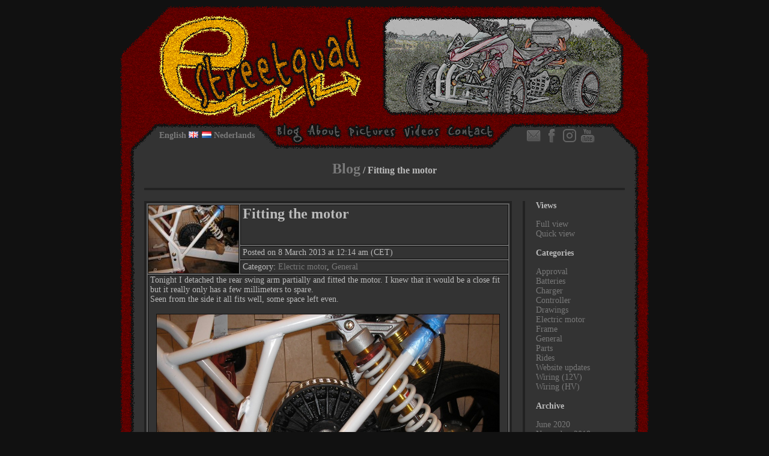

--- FILE ---
content_type: text/html; charset=UTF-8
request_url: http://www.e-streetquad.nl/index.php?id=27&lang=en
body_size: 3257
content:

<!DOCTYPE html>
<html lang="en">
<head>
	<meta charset="UTF-8">
	<meta name="keywords" content="E-Streetquad, Streetquad, Electric, Conversion, Quadbike, Quad, Bike, Jinling, JLA, Loncin, 21B, 21-B">
	<meta name="author" content="Robbie Fuhren">
	<meta name="copyright" content="&copy; Copyright 2015-2020, all rights reserved">
	<meta name="viewport" content="width=device-width; initial-scale=1.0; maximum-scale=3.0; user-scalable=1;">	
	<link href="css/style.css" rel="stylesheet" type="text/css">
	<link href="css/page.css" rel="stylesheet" type="text/css">
	<link href="css/page_color.css" rel="stylesheet" type="text/css">
	<link href="css/responsive.css" rel="stylesheet" type="text/css">
	
	<link rel="icon" href="/css/favicon.ico" sizes="16x16 24x24 32x32 48x48 64x64" type="image/vnd.microsoft.icon">

	<link href="css/colorbox/colorbox.css" rel="stylesheet" type="text/css">
	<script type="text/javascript" src="//code.jquery.com/jquery-2.1.0.min.js"></script>
	<script type="text/javascript" src="css/colorbox/jquery.colorboxblog_en.js"></script>
	<script type="text/javascript">
    $(document).ready(function(){
				$("a[rel='27']").colorbox({maxWidth: "90%", maxHeight: "90%", opacity: ".5"});
		    });
	</script>
	
	<title>E-Streetquad / Blog
	 / Fitting the motor	</title>
</head>
<body>
<script>
  (function(i,s,o,g,r,a,m){i['GoogleAnalyticsObject']=r;i[r]=i[r]||function(){
  (i[r].q=i[r].q||[]).push(arguments)},i[r].l=1*new Date();a=s.createElement(o),
  m=s.getElementsByTagName(o)[0];a.async=1;a.src=g;m.parentNode.insertBefore(a,m)
  })(window,document,'script','//www.google-analytics.com/analytics.js','ga');

  ga('create', 'UA-49575809-1', 'e-streetquad.nl');
  ga('send', 'pageview');

</script><div id="maincontainer">
	<div id="headercontainer">
		<div id="header">
			<a href="/"><div id="logo"></div></a>
			<div id="language"><a class="language" href="?id=27&lang=en">English <img src="/css/menu/en.gif" alt="EN"></a><a class="language" href="?id=27&lang=nl"><img src="/css/menu/nl.gif" alt="NL"> Nederlands</a></div>
			<div id="menu"><a id="menu1_en" href="/"></a><a id="menu2_en" href="/about"></a><a id="menu3_en" href="/pictures"></a><a id="menu4_en" href="/videos"></a><a id="menu5_en" href="/contact"></a></div>
			<div id="social"><a id="socialicon_email" class="socialicon_email" href="/newsletter" title="Email"></a><a id="socialicon_facebook" class="socialicon_facebook" href="https://www.facebook.com/e.streetquad" target="_blank" title="Facebook"></a><a id="socialicon_instagram" class="socialicon_instagram" href="https://www.instagram.com/firehuntah" target="_blank" title="Instagram"></a><a id="socialicon_youtube" class="socialicon_youtube" href="https://www.youtube.com/user/estreetquad" target="_blank" title="YouTube"></a></div>
			<nav id="navlang">
			    <ul>
			        <li id="navlang_button"><a href="" onclick="return false;"></a>
			            <ul>
			                <li><a class="language" href="?id=27&lang=en"><img src="/css/menu/en.gif" alt="EN"> English</a></li><li><a class="language" href="?id=27&lang=nl"><img src="/css/menu/nl.gif" alt="NL"> Nederlands</a></li>			            </ul>
			        </li>
			    </ul>
			</nav>
			<nav id="navmenu">
			    <ul>
			        <li id="navmenu_button"><a href="" onclick="return false;"></a>
			            <ul>
			                <li><a id="menu1_en" href="/"></a></li><li><a id="menu2_en" href="/about"></a></li><li><a id="menu3_en" href="/pictures"></a></li><li><a id="menu4_en" href="/videos"></a></li><li><a id="menu5_en" href="/contact"></a></li>			                <li><a id="socialicon_email" class="socialicon_email" href="/newsletter" title="Email"></a><a id="socialicon_facebook" class="socialicon_facebook" href="https://www.facebook.com/e.streetquad" target="_blank" title="Facebook"></a><a id="socialicon_instagram" class="socialicon_instagram" href="https://www.instagram.com/firehuntah" target="_blank" title="Instagram"></a><a id="socialicon_youtube" class="socialicon_youtube" href="https://www.youtube.com/user/estreetquad" target="_blank" title="YouTube"></a></li>
			            </ul>
			        </li>
			    </ul>
			</nav>
		</div>
	</div>
	<div id="contentcontainer">
		<div id="content">
		
		<div id="intro">
		<h2><a href='/'>Blog</a><span class='subtitle'> / Fitting the motor</span></h2>		</div>
		
		<nav id="blognav">
            <ul>
		        <li><a href="" onclick="return false;">Views</a>
		            <ul>
		                <li><a href="?view=full">Full view</a></li>
				        <li><a href="?view=quick">Quick view</a></li>
		            </ul>
		        </li>
		        <li><a href="" onclick="return false;">Categories</a>
		            <ul>
		                					    <li>								
					    <a href="category.php?id=13">Approval</a>
					    </li>
					    					    <li>								
					    <a href="category.php?id=4">Batteries</a>
					    </li>
					    					    <li>								
					    <a href="category.php?id=7">Charger</a>
					    </li>
					    					    <li>								
					    <a href="category.php?id=3">Controller</a>
					    </li>
					    					    <li>								
					    <a href="category.php?id=12">Drawings</a>
					    </li>
					    					    <li>								
					    <a href="category.php?id=2">Electric motor</a>
					    </li>
					    					    <li>								
					    <a href="category.php?id=8">Frame</a>
					    </li>
					    					    <li>								
					    <a href="category.php?id=1">General</a>
					    </li>
					    					    <li>								
					    <a href="category.php?id=9">Parts</a>
					    </li>
					    					    <li>								
					    <a href="category.php?id=11">Rides</a>
					    </li>
					    					    <li>								
					    <a href="category.php?id=10">Website updates</a>
					    </li>
					    					    <li>								
					    <a href="category.php?id=5">Wiring (12V)</a>
					    </li>
					    					    <li>								
					    <a href="category.php?id=6">Wiring (HV)</a>
					    </li>
					    		            </ul>
		        </li>
		        <li><a href="" onclick="return false;">Archive</a>
		            <ul>
		                	        			<li>
				        <a href="archive.php?m=6&y=2020">June 2020</a>
					    </li>
					    	        			<li>
				        <a href="archive.php?m=11&y=2018">November 2018</a>
					    </li>
					    	        			<li>
				        <a href="archive.php?m=10&y=2017">October 2017</a>
					    </li>
					    	        			<li>
				        <a href="archive.php?m=9&y=2015">September 2015</a>
					    </li>
					    	        			<li>
				        <a href="archive.php?m=8&y=2015">August 2015</a>
					    </li>
					    	        			<li>
				        <a href="archive.php?m=7&y=2015">July 2015</a>
					    </li>
					    	        			<li>
				        <a href="archive.php?m=6&y=2015">June 2015</a>
					    </li>
					    	        			<li>
				        <a href="archive.php?m=5&y=2015">May 2015</a>
					    </li>
					    	        			<li>
				        <a href="archive.php?m=4&y=2015">April 2015</a>
					    </li>
					    	        			<li>
				        <a href="archive.php?m=3&y=2015">March 2015</a>
					    </li>
					    	        			<li>
				        <a href="archive.php?m=2&y=2015">February 2015</a>
					    </li>
					    	        			<li>
				        <a href="archive.php?m=1&y=2015">January 2015</a>
					    </li>
					    	        			<li>
				        <a href="archive.php?m=12&y=2014">December 2014</a>
					    </li>
					    	        			<li>
				        <a href="archive.php?m=11&y=2014">November 2014</a>
					    </li>
					    	        			<li>
				        <a href="archive.php?m=10&y=2014">October 2014</a>
					    </li>
					    	        			<li>
				        <a href="archive.php?m=9&y=2014">September 2014</a>
					    </li>
					    	        			<li>
				        <a href="archive.php?m=8&y=2014">August 2014</a>
					    </li>
					    	        			<li>
				        <a href="archive.php?m=7&y=2014">July 2014</a>
					    </li>
					    	        			<li>
				        <a href="archive.php?m=6&y=2014">June 2014</a>
					    </li>
					    	        			<li>
				        <a href="archive.php?m=5&y=2014">May 2014</a>
					    </li>
					    	        			<li>
				        <a href="archive.php?m=4&y=2014">April 2014</a>
					    </li>
					    	        			<li>
				        <a href="archive.php?m=3&y=2014">March 2014</a>
					    </li>
					    	        			<li>
				        <a href="archive.php?m=1&y=2014">January 2014</a>
					    </li>
					    	        			<li>
				        <a href="archive.php?m=10&y=2013">October 2013</a>
					    </li>
					    	        			<li>
				        <a href="archive.php?m=9&y=2013">September 2013</a>
					    </li>
					    	        			<li>
				        <a href="archive.php?m=8&y=2013">August 2013</a>
					    </li>
					    	        			<li>
				        <a href="archive.php?m=7&y=2013">July 2013</a>
					    </li>
					    	        			<li>
				        <a href="archive.php?m=6&y=2013">June 2013</a>
					    </li>
					    	        			<li>
				        <a href="archive.php?m=5&y=2013">May 2013</a>
					    </li>
					    	        			<li>
				        <a href="archive.php?m=4&y=2013">April 2013</a>
					    </li>
					    	        			<li>
				        <a href="archive.php?m=3&y=2013">March 2013</a>
					    </li>
					    	        			<li>
				        <a href="archive.php?m=2&y=2013">February 2013</a>
					    </li>
					    	        			<li>
				        <a href="archive.php?m=1&y=2013">January 2013</a>
					    </li>
					    	        			<li>
				        <a href="archive.php?m=12&y=2012">December 2012</a>
					    </li>
					    	        			<li>
				        <a href="archive.php?m=11&y=2012">November 2012</a>
					    </li>
					    		            </ul>
		        </li>
	        </ul>
		</nav>
		
		<div id="blogcontainer">
			<div id="blogpostscontainer">
				<div id="blogposts">
									<div id="postcontainer">
						<div id="postheadercontainer_full">
							<div id="postimagecontainer">
														<img class="postimage" src="pictures/gallery-images/thumbs/150x113/20130307_220556.JPG" alt="E-Streetquad Fitting the motor">
														</div>
							<div id="postinfocontainer">
								<div id="posttitle">
																<h2 class="blogposttitle">Fitting the motor</h2>
																</div>
								<div id="postdate">
								Posted on 8 March 2013 at 12:14 am (CET)								</div>
								<div id="postcategory">
								Category: <a href="category.php?id=2">Electric motor</a>, <a href="category.php?id=1">General</a>								</div>
							</div>
						</div>
						<div id="postdatecatcontainer">
						    <div id="postdate_sep">
							Posted on 8 March 2013 at 12:14 am (CET)							</div>
							<div id="postcategory_sep">
							Category: <a href="category.php?id=2">Electric motor</a>, <a href="category.php?id=1">General</a>							</div>
						</div>
												<div id="postcontent">
						<p class="blogpostcontent">Tonight I detached the rear swing arm partially and fitted the motor. I knew that it would be a close fit but it really only has a few millimeters to spare.<br />
Seen from the side it all fits well, some space left even.<br />
<br />
</p><div class="postcontentimagecontainer"><a href="http://www.e-streetquad.nl/pictures/gallery-images/20130307_220556.JPG" rel="27" class="cboxElement"><img class="postcontentimage" src="http://www.e-streetquad.nl/pictures/gallery-images/20130307_220556.JPG" alt="E-Streetquad Fitting the motor"></a></div><p class="blogpostcontent"><br />
Seen from the rear, not a lot of space but I think it's enough to still be able to mount the sprocket on there. The sprocket will stick out of the axle just a bit to get the chain aligned with the rear sprocket.<br />
<br />
</p><div class="postcontentimagecontainer"><a href="http://www.e-streetquad.nl/pictures/gallery-images/20130307_220632.JPG" rel="27" class="cboxElement"><img class="postcontentimage" src="http://www.e-streetquad.nl/pictures/gallery-images/20130307_220632.JPG" alt="E-Streetquad Fitting the motor"></a></div><p class="blogpostcontent"><br />
But then on the other side, I think it's 2-3 mm of space there. It's just barely enough as long as there won't be any play in the swingarm.<br />
<br />
</p><div class="postcontentimagecontainer"><a href="http://www.e-streetquad.nl/pictures/gallery-images/20130307_220649.JPG" rel="27" class="cboxElement"><img class="postcontentimage" src="http://www.e-streetquad.nl/pictures/gallery-images/20130307_220649.JPG" alt="E-Streetquad Fitting the motor"></a></div><p class="blogpostcontent"><br />
I'm happy that it fits just like I planned. Now I have to get some mounts made.<br />
<br />
I also still received the new banjo bolt with sensor for the brake lights. So I replaced this one as well.<br />
<br />
</p><div class="postcontentimagecontainer"><a href="http://www.e-streetquad.nl/pictures/gallery-images/20130306_172519.JPG" rel="27" class="cboxElement"><img class="postcontentimage" src="http://www.e-streetquad.nl/pictures/gallery-images/20130306_172519.JPG" alt="E-Streetquad Fitting the motor"></a></div><p class="blogpostcontent"></p>						</div>
											</div>
									</div>
				
							</div>
			
			<div id="blognavigation">
			<p class="navheader">Views</p>
			<ul class="blognav">
				<li><a href="?view=full">Full view</a></li>
				<li><a href="?view=quick">Quick view</a></li>
			</ul>
			<br>
			<p class="navheader">Categories</p>
			<ul class="blognav">
									<li class="blognav">								
					<a href="category.php?id=13">Approval</a>
					</li>
										<li class="blognav">								
					<a href="category.php?id=4">Batteries</a>
					</li>
										<li class="blognav">								
					<a href="category.php?id=7">Charger</a>
					</li>
										<li class="blognav">								
					<a href="category.php?id=3">Controller</a>
					</li>
										<li class="blognav">								
					<a href="category.php?id=12">Drawings</a>
					</li>
										<li class="blognav">								
					<a href="category.php?id=2">Electric motor</a>
					</li>
										<li class="blognav">								
					<a href="category.php?id=8">Frame</a>
					</li>
										<li class="blognav">								
					<a href="category.php?id=1">General</a>
					</li>
										<li class="blognav">								
					<a href="category.php?id=9">Parts</a>
					</li>
										<li class="blognav">								
					<a href="category.php?id=11">Rides</a>
					</li>
										<li class="blognav">								
					<a href="category.php?id=10">Website updates</a>
					</li>
										<li class="blognav">								
					<a href="category.php?id=5">Wiring (12V)</a>
					</li>
										<li class="blognav">								
					<a href="category.php?id=6">Wiring (HV)</a>
					</li>
								</ul>
			<br>
			<p class="navheader">Archive</p>
			<ul class="blognav">
									<li class="blognav">
					<a href="archive.php?m=6&y=2020">June 2020</a>
					</li>
										<li class="blognav">
					<a href="archive.php?m=11&y=2018">November 2018</a>
					</li>
										<li class="blognav">
					<a href="archive.php?m=10&y=2017">October 2017</a>
					</li>
										<li class="blognav">
					<a href="archive.php?m=9&y=2015">September 2015</a>
					</li>
										<li class="blognav">
					<a href="archive.php?m=8&y=2015">August 2015</a>
					</li>
										<li class="blognav">
					<a href="archive.php?m=7&y=2015">July 2015</a>
					</li>
										<li class="blognav">
					<a href="archive.php?m=6&y=2015">June 2015</a>
					</li>
										<li class="blognav">
					<a href="archive.php?m=5&y=2015">May 2015</a>
					</li>
										<li class="blognav">
					<a href="archive.php?m=4&y=2015">April 2015</a>
					</li>
										<li class="blognav">
					<a href="archive.php?m=3&y=2015">March 2015</a>
					</li>
										<li class="blognav">
					<a href="archive.php?m=2&y=2015">February 2015</a>
					</li>
										<li class="blognav">
					<a href="archive.php?m=1&y=2015">January 2015</a>
					</li>
										<li class="blognav">
					<a href="archive.php?m=12&y=2014">December 2014</a>
					</li>
										<li class="blognav">
					<a href="archive.php?m=11&y=2014">November 2014</a>
					</li>
										<li class="blognav">
					<a href="archive.php?m=10&y=2014">October 2014</a>
					</li>
										<li class="blognav">
					<a href="archive.php?m=9&y=2014">September 2014</a>
					</li>
										<li class="blognav">
					<a href="archive.php?m=8&y=2014">August 2014</a>
					</li>
										<li class="blognav">
					<a href="archive.php?m=7&y=2014">July 2014</a>
					</li>
										<li class="blognav">
					<a href="archive.php?m=6&y=2014">June 2014</a>
					</li>
										<li class="blognav">
					<a href="archive.php?m=5&y=2014">May 2014</a>
					</li>
										<li class="blognav">
					<a href="archive.php?m=4&y=2014">April 2014</a>
					</li>
										<li class="blognav">
					<a href="archive.php?m=3&y=2014">March 2014</a>
					</li>
										<li class="blognav">
					<a href="archive.php?m=1&y=2014">January 2014</a>
					</li>
										<li class="blognav">
					<a href="archive.php?m=10&y=2013">October 2013</a>
					</li>
										<li class="blognav">
					<a href="archive.php?m=9&y=2013">September 2013</a>
					</li>
										<li class="blognav">
					<a href="archive.php?m=8&y=2013">August 2013</a>
					</li>
										<li class="blognav">
					<a href="archive.php?m=7&y=2013">July 2013</a>
					</li>
										<li class="blognav">
					<a href="archive.php?m=6&y=2013">June 2013</a>
					</li>
										<li class="blognav">
					<a href="archive.php?m=5&y=2013">May 2013</a>
					</li>
										<li class="blognav">
					<a href="archive.php?m=4&y=2013">April 2013</a>
					</li>
										<li class="blognav">
					<a href="archive.php?m=3&y=2013">March 2013</a>
					</li>
										<li class="blognav">
					<a href="archive.php?m=2&y=2013">February 2013</a>
					</li>
										<li class="blognav">
					<a href="archive.php?m=1&y=2013">January 2013</a>
					</li>
										<li class="blognav">
					<a href="archive.php?m=12&y=2012">December 2012</a>
					</li>
										<li class="blognav">
					<a href="archive.php?m=11&y=2012">November 2012</a>
					</li>
								</ul>
			</div>
		</div>
		</div>
	</div>
</div>
<div id="footer">
<p id="copyright">&copy; Copyright 2015-2020, all rights reserved</p>
</div>
</body>
</html>

--- FILE ---
content_type: text/css
request_url: http://www.e-streetquad.nl/css/style.css
body_size: 2009
content:
* {
margin: 0;
padding: 0;
outline: none;
}

html, body {
height: 100%;
}

body {
background-color: #111111;
font-family: Trebuchet MS;
font-size: 14px;
color: #BABABA;
}

h1, h2, h3, h4, h5, h6 {
margin-top: 18px;
margin-bottom: 18px;
}

h2 {
font-size: 24px;
text-align: center;
}

p {
margin-bottom: 18px;
}

a {
text-decoration: none;
color: #797979;
}

a:hover {
text-decoration: underline;
color: #BABABA;
}

img {
border: 0;
}

hr {
height: 2px;
margin-bottom: 18px;
border: 1px solid #222222;
background-color: #222222;
}

td {
vertical-align: top;
}

input {
border: 1px solid #111111;
background: #BABABA;
padding: 2px;
}

textarea {
border: 1px solid #111111;
background: #BABABA;
padding: 2px;
}

#maincontainer {
background-image: url('content.gif');
background-repeat: repeat-y;
background-position: 0px 250px;
position: relative;
margin: 0 auto;
width: 900px;
height: auto !important;
min-height: 100%;
height: 100%;
overflow: hidden;
}

#headercontainer {
background-image: url('bannerimage.gif');
background-repeat: no-repeat;
background-position: 447px 23px;
position: absolute;
top: 0px;
width: 900px;
height: 250px;
overflow: hidden;
}

#header {
background-image: url('header.gif');
background-repeat: no-repeat;
background-position: center;
width: 900px;
height: 250px;
}

#logo {
background-image: url('e-streetquad_logo.gif');
background-repeat: no-repeat;
background-position: 0 0;
width: 342px;
height: 176px;
position: absolute;
top: 24px;
left: 72px;
overflow: hidden;
}

#logo:hover {
background-position: 0 -176px;    
}

#language, #menu, #social {
height: 50px;
position: absolute;
bottom: 0px;
text-align: center;
}

#language {
width: 192px;
left: 58px;
line-height: 52px;
}

#menu {
width: 400px;
left: 250px;
line-height: 50px;
}

#menu1_en, #menu1_nl, #menu2_en, #menu2_nl, #menu3_en, #menu3_nl, #menu4_en, #menu4_nl, #menu5_en, #menu5_nl {
background-repeat: no-repeat;
background-position: 0 0;
display: inline-block;
height: 39px;
margin-top: 3px;
overflow: hidden;
}

#menu1_en:hover, #menu1_nl:hover, #menu2_en:hover, #menu2_nl:hover, #menu3_en:hover, #menu3_nl:hover,
#menu4_en:hover, #menu4_nl:hover, #menu5_en:hover, #menu5_nl:hover {
background-position: 0 -39px;
}

#menu1_en {
background-image: url('menu/en/blog.gif');
width: 52px;
}

#menu1_nl {
background-image: url('menu/nl/blog.gif');
width: 52px;
}

#menu2_en {
background-image: url('menu/en/about.gif');
width: 65px;
}

#menu2_nl {
background-image: url('menu/nl/about.gif');
width: 59px;
}

#menu3_en {
background-image: url('menu/en/pictures.gif');
width: 92px;
}

#menu3_nl {
background-image: url('menu/nl/pictures.gif');
width: 75px;
}

#menu4_en {
background-image: url('menu/en/videos.gif');
width: 72px;
}

#menu4_nl {
background-image: url('menu/nl/videos.gif');
width: 81px;
}

#menu5_en {
background-image: url('menu/en/contact.gif');
width: 87px;
}

#menu5_nl {
background-image: url('menu/nl/contact.gif');
width: 87px;
}

#social {
width: 192px;
left: 650px;
line-height: 50px;
}

#socialicon_email, #socialicon_facebook, #socialicon_twitter, #socialicon_youtube, #socialicon_instagram {
background-repeat: no-repeat;
background-position: 0 0;
display: inline-block;
width: 24px;
height: 24px;
margin-top: 14px;
padding: 0 3px;
overflow: hidden;
}

#socialicon_email:hover, #socialicon_facebook:hover, #socialicon_twitter:hover, #socialicon_youtube:hover, #socialicon_instagram:hover {
background-position: 0 -24px;
}

#socialicon_email {
background-image: url('menu/email.png');
}

#socialicon_facebook {
background-image: url('menu/facebook.png');
}

#socialicon_twitter {
background-image: url('menu/twitter.png');
}

#socialicon_youtube {
background-image: url('menu/youtube.png');
}

#socialicon_instagram {
background-image: url('menu/instagram.png');
}

#navlang {
display: none;
}

#navmenu {
display: none;
}

#contentcontainer {
margin-top: 250px;
width: 900px;
margin-bottom: 50px;
overflow: hidden;
}

#content {
width: 800px;
margin: 0 auto;
}

#intro {
width: 800px;
border-bottom: 4px solid #222222;

}

#blogcontainer {
width: 800px;
padding-top: 18px;
overflow: hidden;
margin-bottom: 18px;
}

#blogpostscontainer {
width: 630px;
float: left;
overflow: hidden;
}

#blogposts {
width: 630px;
}

#postcontainer {
border: 4px solid #222222;
background-color: #676767;
width: 604px;
margin-right: 18px;
margin-bottom: 18px;
overflow: hidden;
}

#postheadercontainer_full {
width: 604px;
height: 118px;
overflow: hidden;
}

#postheadercontainer_quick {
width: 604px;
height: 119px;
overflow: hidden;
}

#postimagecontainer {
background-color: #333333;
border: 1px solid #111111;
width: 150px;
height: 113px;
overflow: hidden;
float: left;
margin: 2px 1px 1px 2px;
position: relative;
}

#postinfocontainer {
width: 449px;
height: 118px;
overflow: hidden;
float: left;
position: absolute;
right: 242px;
}

#posttitle {
border: 1px solid #111111;
background-color: #333333;
width: 438px;
height: 64px;
margin: 2px 2px 1px 1px;
padding-left: 3px;
padding-right: 3px;
padding-top: 1px;
overflow: hidden;
}

#postdate {
border: 1px solid #111111;
background-color: #333333;
width: 438px;
height: 20px;
margin: 2px 2px 1px 1px;
padding-left: 3px;
padding-right: 3px;
line-height: 20px;
overflow: hidden;
}

#postcategory {
border: 1px solid #111111;
background-color: #333333;
width: 438px;
height: 20px;
margin: 2px 2px 1px 1px;
padding-left: 3px;
padding-right: 3px;
line-height: 20px;
overflow: hidden;
}

#postdatecatcontainer {
display: none;
}

#postdate_sep {
border: 1px solid #111111;
background-color: #333333;
width: 438px;
height: 20px;
margin: 2px 2px 1px 1px;
padding-left: 3px;
padding-right: 3px;
line-height: 20px;
overflow: hidden;
}

#postcategory_sep {
border: 1px solid #111111;
background-color: #333333;
width: 438px;
height: 20px;
margin: 2px 2px 1px 1px;
padding-left: 3px;
padding-right: 3px;
line-height: 20px;
overflow: hidden;
}

#postcontent {
border: 1px solid #111111;
background-color: #333333;
width: 592px;
margin: 1px 2px 2px 2px;
padding-left: 3px;
padding-right: 3px;
padding-bottom: 2px;
}

#pagination {
width: 630px;
}

#blognavigation {
width: 148px;
float: left;
border-left: 4px solid #222222;
padding-left: 18px;
}

#blognav {
display: none;
}

#footer {
background-image: url('footer.gif');
background-repeat: no-repeat;
position: relative;
margin: 0 auto;
bottom: 50px;
width: 900px;
height: 50px;
text-align: center;
line-height: 50px;
}

#copyright {
font-size: 10px;
margin: 0;
}

#listpost td, #listcategory  td {
border: 4px solid #222222;
vertical-align: middle;
padding: 3px;
}

#youtubevid {
border: 4px solid #222222;
width: 790px;
height: 444px;
}

#form_name {
width: 100%;
max-width: 300px;
}

#form_email {
width: 100%;
max-width: 300px;
}

#form_message {
width: 100%;
height: 200px;
max-width: 600px;
}

#newslettercontainer {
margin-top: 18px;
width: 800px;
height: 250px;
}

#newslettercontainer h3 {
margin-top: 0;
}

#subscribe {
border-right: 4px solid #222222;
width: 396px;
height: 232px;
float: left;
}

#unsubscribe {
padding-left: 18px;
width: 382px;
float: left;
}

#form_name_sub {
width: 100%;
max-width: 300px;
}

#form_email_sub {
width: 100%;
max-width: 300px;
}

#form_email_unsub {
width: 100%;
max-width: 300px;
}

.language {
font-weight: bold;
padding: 3px;
}

.language:hover {
text-decoration: none;
}

.error {
color: #c80200;
}

.postimage {
height: 113px;
display: block;
margin: 0 auto;
}

.postcontentimagecontainer {
text-align: center;
}

.postcontentimage {
max-width: 570px;
max-height: 500px;
border: 1px solid #111111;
}

.postcontentvid {
width: 570px;
height: 321px;
border: 1px solid #111111;
display: block;
margin: 0 auto;
}

.blognav {
list-style-type: none;
}

.list li {
padding-left: 4px;
}

.subtitle {
font-size: 16px;
}

p.navheader {
margin-bottom: 15px;
font-weight: bold;
}

h2.blogposttitle {
text-align: left;
margin: 0;
}

ul.list {
list-style-type: square; 
list-style-position: outside;
margin-left: 17px;
margin-bottom: 18px;
}

ul.error {
margin-left: 18px;
margin-bottom: 18px;
}

input[type="radio"], input[type="checkbox"] {
vertical-align: middle;
padding: 0;
margin-top: -2px;
background: none;
}

input[type="submit"] {
padding: 6px 9px;
border: 1px solid #222222;
color: #222222;
}

input[type="submit"]:hover, input[type="file"]::-webkit-file-upload-button:hover {
color: #BABABA;
text-shadow:0px 1px #3C3C3C;
background: #525252;
background:-moz-linear-gradient(top,#9F9F9F 1px,#6C6C6C 1px,#525252);
background:-webkit-gradient(linear,0 0,0 100%,color-stop(0.02,#9F9F9F),color-stop(0.02,#6C6C6C),color-stop(1,#525252));
}

input[type="file"] {
padding: 3px 3px;
border: none;
background: none;
color: #BABABA;
}

input[type="file"]::-webkit-file-upload-button {
padding: 6px 9px;
border: 1px solid #222222;
color: #222222;
background: #BABABA;
outline: none;
}

input.error_field {
border: 1px solid #c80200;
}

textarea.error_field {
border: 1px solid #c80200;
}

p.blogpostcontent {
margin: 0;
}

--- FILE ---
content_type: text/css
request_url: http://www.e-streetquad.nl/css/page_color.css
body_size: 278
content:
	ul.pagination li.details{
	   color:#BABABA;
	}
	ul.pagination li a
	{
		border:solid 1px;
		padding:6px 9px;
		color:#222222;
		border-color:#222222;
		background:#BABABA;
	}
	
	ul.pagination li
	{
		padding-bottom:1px;
	}
	
	ul.pagination li a:hover,
	ul.pagination li a.current
	{	
		color:#BABABA;
		text-shadow:0px 1px #3C3C3C;
		background:#525252;
		background:-moz-linear-gradient(top,#9F9F9F 1px,#6C6C6C 1px,#525252);
		background:-webkit-gradient(linear,0 0,0 100%,color-stop(0.02,#9F9F9F),color-stop(0.02,#6C6C6C),color-stop(1,#525252));
	}
   

--- FILE ---
content_type: text/css
request_url: http://www.e-streetquad.nl/css/responsive.css
body_size: 1696
content:
@media only screen and (max-width: 900px) { 
/* plaats hier de css code voor tablets in portrait mode */
    h2 {
    font-size: 18px;
    }
    
    #maincontainer {
    background-image: none;
    background-color: #333333;
    width: 100%;
    }
    
    #headercontainer {
    background-image: none;
    width: 100%;
    height: 249px;
    }
    
    #header {
    background-image: url('header_responsive.gif');
    width: 100%;
    height: 249px;
    }
    
    #logo {
    background-size: 291px 300px;
    margin: 0 auto;
    width: 291px;
    height: 150px;
    position: relative;
    top: 18px;
    left: 0px;
    }
    
    #logo:hover {
    background-position: 0 -150px;    
    }
    
    #menu {
    left: 0px;
    margin: 0 auto;
    position: relative;
    top: 18px;
    }
    
    #language, #social {
    top: 205px;
    }
    
    #language {
    left: 5px;
    }
    
    #social {
    position: static;
    left: 0px;
    width: 150px;
    margin-top: 5px;
    float: right;
    }
    
    #contentcontainer {
    margin-top: 230px;
    width: 100%;
    }

    #content {
    width: 95%;
    }

    #intro {
    width: 100%;
    }

    #blogcontainer {
    width: 100%;
    }
    
    #blogpostscontainer {
    width: 70%;
    overflow: visible;
    }

    #blogposts {
    width: 100%;
    }

    #postcontainer {
    width: 100%;
    margin-right: 0px;
    overflow: visible;
    }

    #postheadercontainer_full {
    width: 100%;
    overflow: visible;
    }

    #postheadercontainer_quick {
    width: 100%;
    overflow: visible;
    }

    #postimagecontainer {
    vertical-align: top;
    }

    #postinfocontainer {
    width: auto;
    float: none;
    position: relative;
    right: 0px;
    margin-left: 155px;
    vertical-align: top;
    }

    #posttitle {
    width: auto;
    }

    #postdate {
    width: auto;
    }

    #postcategory {
    width: auto;
    }

    #postcontent {
    width: auto;
    }

    #pagination {
    width: 100%;
    }

    #blognavigation {
    width: auto;
    margin-left: 26px;
    }
    
    #footer {
    background-image: url('footer_responsive.gif');
    background-position: center center;
    width: 100%;
    height: 58px;
    line-height: 56px;
    }
    
    #youtubevidwrap {
    width: 98%;
    position: relative;
	padding-bottom: 56.25%; /* 16:9 */
	height: 0;
    }
    
    #youtubevid {
    position: absolute;
	top: 0;
	left: 0;
	width: 100%;
	height: 98%;
    }
    
    #newslettercontainer {
    width: 100%;
    }

    #subscribe {
    width: 49%;
    }

    #unsubscribe {
    width: 40%;
    }
    
    .postcontentimage {
    width: 99%;
    }
    
    .postcontentvidwrap {
    width: 99%;
    position: relative;
	padding-bottom: 56.25%; /* 16:9 */
	height: 0;
    }
    
    .postcontentvid {
    position: absolute;
    top: 0;
    left: 0;
    width: 100%;
    height: 99%;
    }
    
}

@media only screen and (max-width: 767px) { 
/* plaats hier de css code voor smartphones in landscape mode */
    #blogpostscontainer {
    width: 98%;
    }

    #blognavigation {
    display: none;
    }
    
    #blognav {
    display: block;
    margin-top: 18px;
    text-align: center;
    }
    
    #blognav ul ul {
    display: none;
    background: #525252;
    border: 3px solid #222222;
	position: absolute;
	top: 100%;
	right: -3%;
	left: -3%;
	text-align: center;
	z-index: 2;
    }
    
    #blognav ul li:hover > ul {
	display: block;
	}
	
	#blognav ul {
	background: #333333; 
	list-style: none;
	position: relative;
	display: inline-table;
	font-weight: bold;
    }
	#blognav ul:after {
	content: "";
	clear: both;
	display: block;
	}
	
	#blognav ul li {
	float: left;
    }
    
	#blognav ul li:hover {
	background: #525252;
	}
	
	#blognav ul li:hover a {
	color: #BABABA;
	}
	
	#blognav ul li a {
	display: block;
	padding: 10px 15px;
	color: #757575;
	text-decoration: none;
	}
	
	#blognav ul ul li {
	float: none; 
	border-top: 1px solid #333333;
	border-bottom: 1px solid #333333;
	position: relative;
	}
	
	#blognav ul ul li a {
	padding: 10px 15px;
	color: #797979;
	}	
	
	#blognav ul ul li a:hover {
	background: #333333;
	}
	
	#blognav ul ul ul {
	position: absolute;
	left: 100%;
	top: 0;
    }
    
    #subscribe {
    width: 100%;
    border-right: none;
    border-bottom: 4px solid #222222;
    padding-bottom: 9px;
    }

    #unsubscribe {
    width: 100%;
    padding-left: 0;
    padding-top: 18px;
    }
}

@media only screen and (max-width: 479px) {
/* plaats hier de css code voor smartphones in portrait mode */
    #headercontainer {
    height: 150px;
    overflow: visible;
    }
    
    #header {
    background-image: url('header_responsive_small.gif');
    height: 150px;
    overflow: visible;
    }
    
    #logo {
    background-size: 233px 240px;
    width: 233px;
    height: 120px;
    top: 14px;
    }
    
    #logo:hover {
    background-position: 0 -120px;    
    }
    
    #menu {
    display: none;
    }
    
    #language, #social {
    display: none;
    }
    
    #navlang {
    display: block;
    position: absolute;
    top: 100px;
    left: 10px;
    }
    
    #navlang_button {
    background-image: url('menu/button_lang.gif');
	background-repeat: no-repeat;
	background-position: 0 0;
	width: 34px;
	height: 34px;
    }
    
    #navlang_button:hover {
    background-position: 0 -34px;
    }
    
    #navlang ul ul {
    display: none;
    background: #525252;
    border: 3px solid #222222;
	position: absolute;
	top: 100%;
	z-index: 2;
	width: 122px;
	left: 0%;
    }
    
    #navlang ul li:hover > ul {
	display: block;
    }
    
    #navlang ul {
	list-style: none;
	position: relative;
	display: inline-table;
	font-weight: bold;
    }
	#navlang ul:after {
	content: "";
	clear: both;
	display: block;
	}
	
	#navlang ul li {
	float: left;
	}
    
	#navlang ul li a {
	display: block;
	padding: 10px 15px;
	color: #757575;
	text-decoration: none;
	}
	
	#navlang ul ul li {
	float: none; 
	border-top: 1px solid #333333;
	border-bottom: 1px solid #333333;
	position: relative;
	}
	
	#navlang ul ul li a {
	padding: 10px 15px;
	color: #BABABA;
	}
	
	#navlang ul ul li a:hover {
	background: #333333;
	}
	
	#navlang ul ul ul {
	position: absolute;
	left: 100%;
	top: 0;
    }
    
    #navmenu {
    display: block;
    position: absolute;
    top: 100px;
    right: 10px;
    }
    
    #navmenu_button {
    background-image: url('menu/button_menu.gif');
	background-repeat: no-repeat;
	background-position: 0 0;
	width: 34px;
	height: 34px;
    }
    
    #navmenu_button:hover {
    background-position: 0 -34px;
    }
    
    #navmenu ul ul {
    display: none;
    background-image: url('menu/button_menu_bg.gif');
    border: 3px solid #222222;
	position: absolute;
	top: 100%;
	z-index: 2;
	width: 130px;
	height: 245px;
	right: 0%;
	}
    
    #navmenu ul li:hover > ul {
	display: block;
	}
	
	#navmenu ul {
	list-style: none;
	position: relative;
	display: inline-table;
	font-weight: bold;
    }
	#navmenu ul:after {
	content: "";
	clear: both;
	display: block;
	}
	
	#navmenu ul li {
	float: left;
    }
	
	#navmenu ul li a {
	display: block;
	padding: 10px 15px;
	color: #757575;
	text-decoration: none;
	height: 18px;
	}
	
	#navmenu ul ul li {
	float: none; 
	position: relative;
	}
	
	#navmenu ul ul li a {
	padding: 10px 15px;
	color: #797979;
	}	
	
	#navmenu ul ul ul {
	position: absolute;
	left: 100%;
	top: 0;
    }
    
    #menu1_en, #menu1_nl, #menu2_en, #menu2_nl, #menu3_en, #menu3_nl, #menu4_en, #menu4_nl, #menu5_en, #menu5_nl {
    float: right;
    }
    
    #navmenu ul li a.socialicon_email, #navmenu ul li a.socialicon_facebook, #navmenu ul li a.socialicon_twitter, #navmenu ul li a.socialicon_youtube, #navmenu ul li a.socialicon_instagram {
    height: 4px;
    margin-top: 9px;
    margin-bottom: 4px;
    }
    
    #socialicon_email {
    margin-left: 8px;
    }
    
    #socialicon_email, #socialicon_facebook, #socialicon_twitter, #socialicon_youtube, #socialicon_instagram {
    display: block;
    width: 0;
    height: 0;
    margin-top: 0;
    padding: 0;
    float: left;
    }
    
    #contentcontainer {
    margin-top: 140px;
    }
    
    #postheadercontainer_full {
    height: 95px;
    }

    #postheadercontainer_quick {
    height: 95px;
    }

    #postimagecontainer {
    width: 120px;
    height: 90px;
    }
    
    #postinfocontainer {
    height: 94px;
    margin-left: 125px;
    }
    
    #posttitle {
    height: 112px;
    }

    #postdate {
    display: none;
    }

    #postcategory {
    display: none;
    }
    
    #postdatecatcontainer {
    display: block;
    margin-left: 1px;
    margin-bottom: 2px;
    }
    
    #postdate_sep {
    width: auto;
    margin-top: 1px;
    }

    #postcategory_sep {
    width: auto;
    }
    
    .postimage {
    height: 91px;
    }
}

--- FILE ---
content_type: text/plain
request_url: https://www.google-analytics.com/j/collect?v=1&_v=j102&a=891723749&t=pageview&_s=1&dl=http%3A%2F%2Fwww.e-streetquad.nl%2Findex.php%3Fid%3D27%26lang%3Den&ul=en-us%40posix&dt=E-Streetquad%20%2F%20Blog%20%2F%20Fitting%20the%20motor&sr=1280x720&vp=1280x720&_u=IEBAAAABAAAAACAAI~&jid=1311648264&gjid=142812135&cid=815138108.1767992078&tid=UA-49575809-1&_gid=2002170517.1767992078&_r=1&_slc=1&z=887504832
body_size: -286
content:
2,cG-5WYBR1EL75